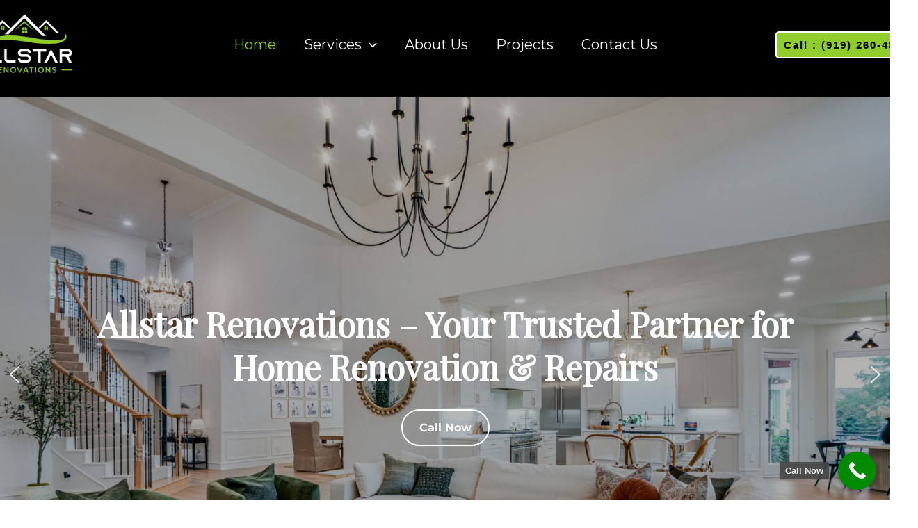

--- FILE ---
content_type: text/css
request_url: https://allstar-renovations.com/wp-content/uploads/elementor/css/post-1061.css?ver=1765230539
body_size: 3813
content:
.elementor-1061 .elementor-element.elementor-element-87c22b7{--display:flex;--flex-direction:column;--container-widget-width:100%;--container-widget-height:initial;--container-widget-flex-grow:0;--container-widget-align-self:initial;--flex-wrap-mobile:wrap;}.elementor-1061 .elementor-element.elementor-element-87c22b7:not(.elementor-motion-effects-element-type-background), .elementor-1061 .elementor-element.elementor-element-87c22b7 > .elementor-motion-effects-container > .elementor-motion-effects-layer{background-color:#000000;}.elementor-1061 .elementor-element.elementor-element-27710681{--display:flex;--min-height:36vh;--flex-direction:column;--container-widget-width:calc( ( 1 - var( --container-widget-flex-grow ) ) * 100% );--container-widget-height:initial;--container-widget-flex-grow:0;--container-widget-align-self:initial;--flex-wrap-mobile:wrap;--justify-content:center;--align-items:stretch;--padding-top:5%;--padding-bottom:5%;--padding-left:5%;--padding-right:5%;}.elementor-1061 .elementor-element.elementor-element-27710681:not(.elementor-motion-effects-element-type-background), .elementor-1061 .elementor-element.elementor-element-27710681 > .elementor-motion-effects-container > .elementor-motion-effects-layer{background-color:#000000;}.elementor-1061 .elementor-element.elementor-element-41ba31a9{--display:flex;--flex-direction:column;--container-widget-width:100%;--container-widget-height:initial;--container-widget-flex-grow:0;--container-widget-align-self:initial;--flex-wrap-mobile:wrap;--gap:0px 0px;--row-gap:0px;--column-gap:0px;--padding-top:0px;--padding-bottom:0px;--padding-left:0px;--padding-right:0px;}.elementor-1061 .elementor-element.elementor-element-b2910c9 > .elementor-widget-container{margin:3px 0px 0px 0px;}.elementor-1061 .elementor-element.elementor-element-b2910c9{text-align:center;}.elementor-1061 .elementor-element.elementor-element-b2910c9 .elementor-heading-title{font-family:"Aboreto", Sans-serif;font-size:38px;font-weight:800;text-transform:capitalize;font-style:normal;text-decoration:none;line-height:1.3em;letter-spacing:0px;word-spacing:0em;color:#FFFFFF;}.elementor-1061 .elementor-element.elementor-element-c38fc9b > .elementor-widget-container{margin:98px 0px 0px 0px;}.elementor-1061 .elementor-element.elementor-element-c38fc9b{text-align:center;}.elementor-1061 .elementor-element.elementor-element-c38fc9b .elementor-heading-title{font-family:"Abel", Sans-serif;font-size:49px;font-weight:800;text-transform:uppercase;font-style:normal;text-decoration:none;line-height:0.8em;letter-spacing:0px;word-spacing:0em;color:#FFFFFF;}.elementor-1061 .elementor-element.elementor-element-d9af25f{--divider-border-style:solid;--divider-color:#8ECD2C;--divider-border-width:3.2px;}.elementor-1061 .elementor-element.elementor-element-d9af25f .elementor-divider-separator{width:11%;margin:0 auto;margin-center:0;}.elementor-1061 .elementor-element.elementor-element-d9af25f .elementor-divider{text-align:center;padding-block-start:15px;padding-block-end:15px;}.elementor-1061 .elementor-element.elementor-element-40723e4{--display:flex;--flex-direction:column;--container-widget-width:100%;--container-widget-height:initial;--container-widget-flex-grow:0;--container-widget-align-self:initial;--flex-wrap-mobile:wrap;}.elementor-1061 .elementor-element.elementor-element-40723e4:not(.elementor-motion-effects-element-type-background), .elementor-1061 .elementor-element.elementor-element-40723e4 > .elementor-motion-effects-container > .elementor-motion-effects-layer{background-color:#000000;}.elementor-1061 .elementor-element.elementor-element-d1317ba{text-align:center;font-size:24px;color:#FFFFFF;}.elementor-1061 .elementor-element.elementor-element-dbe852f{--display:flex;--min-height:462px;--flex-direction:row;--container-widget-width:initial;--container-widget-height:100%;--container-widget-flex-grow:1;--container-widget-align-self:stretch;--flex-wrap-mobile:wrap;--gap:0px 040px;--row-gap:0px;--column-gap:040px;--padding-top:40px;--padding-bottom:20px;--padding-left:0px;--padding-right:0px;}.elementor-1061 .elementor-element.elementor-element-dbe852f:not(.elementor-motion-effects-element-type-background), .elementor-1061 .elementor-element.elementor-element-dbe852f > .elementor-motion-effects-container > .elementor-motion-effects-layer{background-color:#000000;}.elementor-1061 .elementor-element.elementor-element-9ab9b8f{--display:flex;--min-height:450px;--align-items:center;--container-widget-width:calc( ( 1 - var( --container-widget-flex-grow ) ) * 100% );--border-radius:10px 10px 10px 10px;box-shadow:0px 2px 10px 0px rgba(255, 255, 255, 0.5);--padding-top:010px;--padding-bottom:40px;--padding-left:5px;--padding-right:5px;}.elementor-1061 .elementor-element.elementor-element-9ab9b8f.e-con{--flex-grow:0;--flex-shrink:0;}.elementor-1061 .elementor-element.elementor-element-ebf8c9b{--display:flex;--min-height:174px;--justify-content:flex-start;border-style:solid;--border-style:solid;border-width:3px 3px 3px 3px;--border-top-width:3px;--border-right-width:3px;--border-bottom-width:3px;--border-left-width:3px;border-color:#8ECD2C;--border-color:#8ECD2C;}.elementor-1061 .elementor-element.elementor-element-ebf8c9b:not(.elementor-motion-effects-element-type-background), .elementor-1061 .elementor-element.elementor-element-ebf8c9b > .elementor-motion-effects-container > .elementor-motion-effects-layer{background-image:url("https://allstar-renovations.com/wp-content/uploads/2025/07/windows-img.jpg");background-position:center center;background-repeat:no-repeat;background-size:cover;}.elementor-1061 .elementor-element.elementor-element-2dcf1d2{text-align:center;}.elementor-1061 .elementor-element.elementor-element-2dcf1d2 .elementor-heading-title{font-size:25px;color:#FFFFFF;}.elementor-1061 .elementor-element.elementor-element-1d773ba{--divider-border-style:solid;--divider-color:#8ECD2C;--divider-border-width:3px;}.elementor-1061 .elementor-element.elementor-element-1d773ba .elementor-divider-separator{width:30%;margin:0 auto;margin-center:0;}.elementor-1061 .elementor-element.elementor-element-1d773ba .elementor-divider{text-align:center;padding-block-start:6px;padding-block-end:6px;}.elementor-1061 .elementor-element.elementor-element-8aea41d{text-align:center;font-size:16px;color:#FFFFFF;}.elementor-1061 .elementor-element.elementor-element-8aea41d p{margin-bottom:0px;}.elementor-1061 .elementor-element.elementor-element-11f7b29 .elementor-button{background-color:#8ECD2C;fill:#000000;color:#000000;border-style:solid;border-width:2px 2px 2px 2px;border-color:#FFF4F4;border-radius:5px 5px 5px 5px;padding:9px 15px 9px 15px;}.elementor-1061 .elementor-element.elementor-element-11f7b29 .elementor-button:hover, .elementor-1061 .elementor-element.elementor-element-11f7b29 .elementor-button:focus{background-color:#000000;color:#FFFFFF;}.elementor-1061 .elementor-element.elementor-element-11f7b29 > .elementor-widget-container{margin:10px 0px 0px 0px;}.elementor-1061 .elementor-element.elementor-element-11f7b29 .elementor-button:hover svg, .elementor-1061 .elementor-element.elementor-element-11f7b29 .elementor-button:focus svg{fill:#FFFFFF;}.elementor-1061 .elementor-element.elementor-element-3dc5c12{--display:flex;--min-height:450px;--align-items:center;--container-widget-width:calc( ( 1 - var( --container-widget-flex-grow ) ) * 100% );--border-radius:10px 10px 10px 10px;box-shadow:0px 2px 10px 0px rgba(255, 255, 255, 0.5);--padding-top:10px;--padding-bottom:040px;--padding-left:05px;--padding-right:05px;}.elementor-1061 .elementor-element.elementor-element-3dc5c12.e-con{--flex-grow:0;--flex-shrink:0;}.elementor-1061 .elementor-element.elementor-element-e3a7cfc{--display:flex;--min-height:174px;--justify-content:flex-start;border-style:solid;--border-style:solid;border-width:3px 3px 3px 3px;--border-top-width:3px;--border-right-width:3px;--border-bottom-width:3px;--border-left-width:3px;border-color:#8ECD2C;--border-color:#8ECD2C;}.elementor-1061 .elementor-element.elementor-element-e3a7cfc:not(.elementor-motion-effects-element-type-background), .elementor-1061 .elementor-element.elementor-element-e3a7cfc > .elementor-motion-effects-container > .elementor-motion-effects-layer{background-image:url("https://allstar-renovations.com/wp-content/uploads/2025/07/shutterstock_1315328237-1.jpeg");background-position:center center;background-repeat:no-repeat;background-size:cover;}.elementor-1061 .elementor-element.elementor-element-199bdd8{text-align:center;}.elementor-1061 .elementor-element.elementor-element-199bdd8 .elementor-heading-title{font-size:25px;color:#FFFFFF;}.elementor-1061 .elementor-element.elementor-element-4d4e1b6{--divider-border-style:solid;--divider-color:#8ECD2C;--divider-border-width:3px;}.elementor-1061 .elementor-element.elementor-element-4d4e1b6 .elementor-divider-separator{width:30%;margin:0 auto;margin-center:0;}.elementor-1061 .elementor-element.elementor-element-4d4e1b6 .elementor-divider{text-align:center;padding-block-start:6px;padding-block-end:6px;}.elementor-1061 .elementor-element.elementor-element-953fc18{text-align:center;font-size:16px;color:#FFFFFF;}.elementor-1061 .elementor-element.elementor-element-953fc18 p{margin-bottom:0px;}.elementor-1061 .elementor-element.elementor-element-de2c07e .elementor-button{background-color:#8ECD2C;fill:#000000;color:#000000;border-style:solid;border-width:2px 2px 2px 2px;border-color:#FFF4F4;border-radius:5px 5px 5px 5px;padding:9px 15px 9px 15px;}.elementor-1061 .elementor-element.elementor-element-de2c07e .elementor-button:hover, .elementor-1061 .elementor-element.elementor-element-de2c07e .elementor-button:focus{background-color:#000000;color:#FFFFFF;}.elementor-1061 .elementor-element.elementor-element-de2c07e > .elementor-widget-container{margin:10px 0px 0px 0px;}.elementor-1061 .elementor-element.elementor-element-de2c07e .elementor-button:hover svg, .elementor-1061 .elementor-element.elementor-element-de2c07e .elementor-button:focus svg{fill:#FFFFFF;}.elementor-1061 .elementor-element.elementor-element-fd75caa{--display:flex;--min-height:450px;--align-items:center;--container-widget-width:calc( ( 1 - var( --container-widget-flex-grow ) ) * 100% );--border-radius:10px 10px 10px 10px;box-shadow:0px 2px 10px 0px rgba(255, 255, 255, 0.5);--padding-top:010px;--padding-bottom:40px;--padding-left:05px;--padding-right:05px;}.elementor-1061 .elementor-element.elementor-element-fd75caa.e-con{--flex-grow:0;--flex-shrink:0;}.elementor-1061 .elementor-element.elementor-element-5ded673{--display:flex;--min-height:174px;--justify-content:flex-start;border-style:solid;--border-style:solid;border-width:3px 3px 3px 3px;--border-top-width:3px;--border-right-width:3px;--border-bottom-width:3px;--border-left-width:3px;border-color:#8ECD2C;--border-color:#8ECD2C;}.elementor-1061 .elementor-element.elementor-element-5ded673:not(.elementor-motion-effects-element-type-background), .elementor-1061 .elementor-element.elementor-element-5ded673 > .elementor-motion-effects-container > .elementor-motion-effects-layer{background-image:url("https://allstar-renovations.com/wp-content/uploads/2025/07/How-to-plan-a-bathroom-remodel-scaled-1-scaled.jpg");background-position:center center;background-repeat:no-repeat;background-size:cover;}.elementor-1061 .elementor-element.elementor-element-33e6f12{text-align:center;}.elementor-1061 .elementor-element.elementor-element-33e6f12 .elementor-heading-title{font-size:25px;color:#FFFFFF;}.elementor-1061 .elementor-element.elementor-element-33c910b{--divider-border-style:solid;--divider-color:#8ECD2C;--divider-border-width:3px;}.elementor-1061 .elementor-element.elementor-element-33c910b .elementor-divider-separator{width:30%;margin:0 auto;margin-center:0;}.elementor-1061 .elementor-element.elementor-element-33c910b .elementor-divider{text-align:center;padding-block-start:6px;padding-block-end:6px;}.elementor-1061 .elementor-element.elementor-element-a1369f4{text-align:center;font-size:16px;color:#FFFFFF;}.elementor-1061 .elementor-element.elementor-element-a1369f4 p{margin-bottom:0px;}.elementor-1061 .elementor-element.elementor-element-0ac4a7c .elementor-button{background-color:#8ECD2C;fill:#000000;color:#000000;border-style:solid;border-width:2px 2px 2px 2px;border-color:#FFF4F4;border-radius:5px 5px 5px 5px;padding:9px 15px 9px 15px;}.elementor-1061 .elementor-element.elementor-element-0ac4a7c .elementor-button:hover, .elementor-1061 .elementor-element.elementor-element-0ac4a7c .elementor-button:focus{background-color:#000000;color:#FFFFFF;}.elementor-1061 .elementor-element.elementor-element-0ac4a7c > .elementor-widget-container{margin:10px 0px 0px 0px;}.elementor-1061 .elementor-element.elementor-element-0ac4a7c .elementor-button:hover svg, .elementor-1061 .elementor-element.elementor-element-0ac4a7c .elementor-button:focus svg{fill:#FFFFFF;}.elementor-1061 .elementor-element.elementor-element-3b67391{--display:flex;--min-height:462px;--flex-direction:row;--container-widget-width:initial;--container-widget-height:100%;--container-widget-flex-grow:1;--container-widget-align-self:stretch;--flex-wrap-mobile:wrap;--gap:0px 040px;--row-gap:0px;--column-gap:040px;--padding-top:40px;--padding-bottom:20px;--padding-left:0px;--padding-right:0px;}.elementor-1061 .elementor-element.elementor-element-3b67391:not(.elementor-motion-effects-element-type-background), .elementor-1061 .elementor-element.elementor-element-3b67391 > .elementor-motion-effects-container > .elementor-motion-effects-layer{background-color:#000000;}.elementor-1061 .elementor-element.elementor-element-be78dc9{--display:flex;--min-height:450px;--align-items:center;--container-widget-width:calc( ( 1 - var( --container-widget-flex-grow ) ) * 100% );--border-radius:10px 10px 10px 10px;box-shadow:0px 2px 10px 0px rgba(255, 255, 255, 0.5);--padding-top:010px;--padding-bottom:40px;--padding-left:5px;--padding-right:5px;}.elementor-1061 .elementor-element.elementor-element-be78dc9.e-con{--flex-grow:0;--flex-shrink:0;}.elementor-1061 .elementor-element.elementor-element-d22e1ea{--display:flex;--min-height:174px;--justify-content:flex-start;border-style:solid;--border-style:solid;border-width:3px 3px 3px 3px;--border-top-width:3px;--border-right-width:3px;--border-bottom-width:3px;--border-left-width:3px;border-color:#8ECD2C;--border-color:#8ECD2C;}.elementor-1061 .elementor-element.elementor-element-d22e1ea:not(.elementor-motion-effects-element-type-background), .elementor-1061 .elementor-element.elementor-element-d22e1ea > .elementor-motion-effects-container > .elementor-motion-effects-layer{background-image:url("https://allstar-renovations.com/wp-content/uploads/2025/07/exterior-painting-billboard.jpg");background-position:center center;background-repeat:no-repeat;background-size:cover;}.elementor-1061 .elementor-element.elementor-element-9438fbf{text-align:center;}.elementor-1061 .elementor-element.elementor-element-9438fbf .elementor-heading-title{font-size:25px;word-spacing:5px;color:#FFFFFF;}.elementor-1061 .elementor-element.elementor-element-f117736{--divider-border-style:solid;--divider-color:#8ECD2C;--divider-border-width:3px;}.elementor-1061 .elementor-element.elementor-element-f117736 .elementor-divider-separator{width:30%;margin:0 auto;margin-center:0;}.elementor-1061 .elementor-element.elementor-element-f117736 .elementor-divider{text-align:center;padding-block-start:6px;padding-block-end:6px;}.elementor-1061 .elementor-element.elementor-element-82cde3c{text-align:center;font-size:16px;color:#FFFFFF;}.elementor-1061 .elementor-element.elementor-element-82cde3c p{margin-bottom:0px;}.elementor-1061 .elementor-element.elementor-element-1c1d911 .elementor-button{background-color:#8ECD2C;fill:#000000;color:#000000;border-style:solid;border-width:2px 2px 2px 2px;border-color:#FFF4F4;border-radius:5px 5px 5px 5px;padding:9px 15px 9px 15px;}.elementor-1061 .elementor-element.elementor-element-1c1d911 .elementor-button:hover, .elementor-1061 .elementor-element.elementor-element-1c1d911 .elementor-button:focus{background-color:#000000;color:#FFFFFF;}.elementor-1061 .elementor-element.elementor-element-1c1d911 > .elementor-widget-container{margin:10px 0px 0px 0px;}.elementor-1061 .elementor-element.elementor-element-1c1d911 .elementor-button:hover svg, .elementor-1061 .elementor-element.elementor-element-1c1d911 .elementor-button:focus svg{fill:#FFFFFF;}.elementor-1061 .elementor-element.elementor-element-0f1d22f{--display:flex;--min-height:450px;--align-items:center;--container-widget-width:calc( ( 1 - var( --container-widget-flex-grow ) ) * 100% );--border-radius:10px 10px 10px 10px;box-shadow:0px 2px 10px 0px rgba(255, 255, 255, 0.5);--padding-top:010px;--padding-bottom:040px;--padding-left:05px;--padding-right:05px;}.elementor-1061 .elementor-element.elementor-element-0f1d22f.e-con{--flex-grow:0;--flex-shrink:0;}.elementor-1061 .elementor-element.elementor-element-c2d9869{--display:flex;--min-height:174px;--justify-content:flex-start;border-style:solid;--border-style:solid;border-width:3px 3px 3px 3px;--border-top-width:3px;--border-right-width:3px;--border-bottom-width:3px;--border-left-width:3px;border-color:#8ECD2C;--border-color:#8ECD2C;}.elementor-1061 .elementor-element.elementor-element-c2d9869:not(.elementor-motion-effects-element-type-background), .elementor-1061 .elementor-element.elementor-element-c2d9869 > .elementor-motion-effects-container > .elementor-motion-effects-layer{background-image:url("https://allstar-renovations.com/wp-content/uploads/2025/07/67d7d5f9907cea8299b3f22d_NorthDallasRenovations-027-1-scaled.jpg");background-position:center center;background-repeat:no-repeat;background-size:cover;}.elementor-1061 .elementor-element.elementor-element-3cfc15e{text-align:center;}.elementor-1061 .elementor-element.elementor-element-3cfc15e .elementor-heading-title{font-size:25px;word-spacing:5px;color:#FFFFFF;}.elementor-1061 .elementor-element.elementor-element-aff7e0a{--divider-border-style:solid;--divider-color:#8ECD2C;--divider-border-width:3px;}.elementor-1061 .elementor-element.elementor-element-aff7e0a .elementor-divider-separator{width:30%;margin:0 auto;margin-center:0;}.elementor-1061 .elementor-element.elementor-element-aff7e0a .elementor-divider{text-align:center;padding-block-start:6px;padding-block-end:6px;}.elementor-1061 .elementor-element.elementor-element-da97609{text-align:center;font-size:16px;color:#FFFFFF;}.elementor-1061 .elementor-element.elementor-element-da97609 p{margin-bottom:0px;}.elementor-1061 .elementor-element.elementor-element-f70b2e2 .elementor-button{background-color:#8ECD2C;fill:#000000;color:#000000;border-style:solid;border-width:2px 2px 2px 2px;border-color:#FFF4F4;border-radius:5px 5px 5px 5px;padding:9px 15px 9px 15px;}.elementor-1061 .elementor-element.elementor-element-f70b2e2 .elementor-button:hover, .elementor-1061 .elementor-element.elementor-element-f70b2e2 .elementor-button:focus{background-color:#000000;color:#FFFFFF;}.elementor-1061 .elementor-element.elementor-element-f70b2e2 > .elementor-widget-container{margin:10px 0px 0px 0px;}.elementor-1061 .elementor-element.elementor-element-f70b2e2 .elementor-button:hover svg, .elementor-1061 .elementor-element.elementor-element-f70b2e2 .elementor-button:focus svg{fill:#FFFFFF;}.elementor-1061 .elementor-element.elementor-element-b4a56b8{--display:flex;--min-height:450px;--align-items:center;--container-widget-width:calc( ( 1 - var( --container-widget-flex-grow ) ) * 100% );--border-radius:10px 10px 10px 10px;box-shadow:0px 2px 10px 0px rgba(255, 255, 255, 0.5);--padding-top:010px;--padding-bottom:40px;--padding-left:05px;--padding-right:05px;}.elementor-1061 .elementor-element.elementor-element-b4a56b8.e-con{--flex-grow:0;--flex-shrink:0;}.elementor-1061 .elementor-element.elementor-element-f072d53{--display:flex;--min-height:174px;--justify-content:flex-start;border-style:solid;--border-style:solid;border-width:3px 3px 3px 3px;--border-top-width:3px;--border-right-width:3px;--border-bottom-width:3px;--border-left-width:3px;border-color:#8ECD2C;--border-color:#8ECD2C;}.elementor-1061 .elementor-element.elementor-element-f072d53:not(.elementor-motion-effects-element-type-background), .elementor-1061 .elementor-element.elementor-element-f072d53 > .elementor-motion-effects-container > .elementor-motion-effects-layer{background-image:url("https://allstar-renovations.com/wp-content/uploads/2025/07/IMG_7489-scaled-1.jpg");background-position:center center;background-repeat:no-repeat;background-size:cover;}.elementor-1061 .elementor-element.elementor-element-6e90c45{text-align:center;}.elementor-1061 .elementor-element.elementor-element-6e90c45 .elementor-heading-title{font-size:25px;word-spacing:5px;color:#FFFFFF;}.elementor-1061 .elementor-element.elementor-element-e555da3{--divider-border-style:solid;--divider-color:#8ECD2C;--divider-border-width:3px;}.elementor-1061 .elementor-element.elementor-element-e555da3 .elementor-divider-separator{width:30%;margin:0 auto;margin-center:0;}.elementor-1061 .elementor-element.elementor-element-e555da3 .elementor-divider{text-align:center;padding-block-start:6px;padding-block-end:6px;}.elementor-1061 .elementor-element.elementor-element-e2887a1{text-align:center;font-size:16px;color:#FFFFFF;}.elementor-1061 .elementor-element.elementor-element-e2887a1 p{margin-bottom:0px;}.elementor-1061 .elementor-element.elementor-element-121a99b .elementor-button{background-color:#8ECD2C;fill:#000000;color:#000000;border-style:solid;border-width:2px 2px 2px 2px;border-color:#FFF4F4;border-radius:5px 5px 5px 5px;padding:9px 15px 9px 15px;}.elementor-1061 .elementor-element.elementor-element-121a99b .elementor-button:hover, .elementor-1061 .elementor-element.elementor-element-121a99b .elementor-button:focus{background-color:#000000;color:#FFFFFF;}.elementor-1061 .elementor-element.elementor-element-121a99b > .elementor-widget-container{margin:10px 0px 0px 0px;}.elementor-1061 .elementor-element.elementor-element-121a99b .elementor-button:hover svg, .elementor-1061 .elementor-element.elementor-element-121a99b .elementor-button:focus svg{fill:#FFFFFF;}.elementor-1061 .elementor-element.elementor-element-e1cf350{--display:flex;--min-height:462px;--flex-direction:row;--container-widget-width:initial;--container-widget-height:100%;--container-widget-flex-grow:1;--container-widget-align-self:stretch;--flex-wrap-mobile:wrap;--justify-content:center;--gap:0px 040px;--row-gap:0px;--column-gap:040px;--padding-top:40px;--padding-bottom:20px;--padding-left:0px;--padding-right:0px;}.elementor-1061 .elementor-element.elementor-element-e1cf350:not(.elementor-motion-effects-element-type-background), .elementor-1061 .elementor-element.elementor-element-e1cf350 > .elementor-motion-effects-container > .elementor-motion-effects-layer{background-color:#000000;}.elementor-1061 .elementor-element.elementor-element-14e0bd1{--display:flex;--min-height:450px;--align-items:center;--container-widget-width:calc( ( 1 - var( --container-widget-flex-grow ) ) * 100% );--border-radius:10px 10px 10px 10px;box-shadow:0px 2px 10px 0px rgba(255, 255, 255, 0.5);--padding-top:10px;--padding-bottom:40px;--padding-left:5px;--padding-right:5px;}.elementor-1061 .elementor-element.elementor-element-14e0bd1.e-con{--flex-grow:0;--flex-shrink:0;}.elementor-1061 .elementor-element.elementor-element-f0a2160{--display:flex;--min-height:174px;--justify-content:flex-start;border-style:solid;--border-style:solid;border-width:3px 3px 3px 3px;--border-top-width:3px;--border-right-width:3px;--border-bottom-width:3px;--border-left-width:3px;border-color:#8ECD2C;--border-color:#8ECD2C;}.elementor-1061 .elementor-element.elementor-element-f0a2160:not(.elementor-motion-effects-element-type-background), .elementor-1061 .elementor-element.elementor-element-f0a2160 > .elementor-motion-effects-container > .elementor-motion-effects-layer{background-image:url("https://allstar-renovations.com/wp-content/uploads/2025/07/Quick-Step-hardwood-installation-1920x1080-1.jpg");background-position:center center;background-repeat:no-repeat;background-size:cover;}.elementor-1061 .elementor-element.elementor-element-d55f126{text-align:center;}.elementor-1061 .elementor-element.elementor-element-d55f126 .elementor-heading-title{font-size:25px;word-spacing:5px;color:#FFFFFF;}.elementor-1061 .elementor-element.elementor-element-fa42f3b{--divider-border-style:solid;--divider-color:#8ECD2C;--divider-border-width:3px;}.elementor-1061 .elementor-element.elementor-element-fa42f3b .elementor-divider-separator{width:30%;margin:0 auto;margin-center:0;}.elementor-1061 .elementor-element.elementor-element-fa42f3b .elementor-divider{text-align:center;padding-block-start:6px;padding-block-end:6px;}.elementor-1061 .elementor-element.elementor-element-bd43dd2{text-align:center;font-size:16px;color:#FFFFFF;}.elementor-1061 .elementor-element.elementor-element-bd43dd2 p{margin-bottom:0px;}.elementor-1061 .elementor-element.elementor-element-982e141 .elementor-button{background-color:#8ECD2C;fill:#000000;color:#000000;border-style:solid;border-width:2px 2px 2px 2px;border-color:#FFF4F4;border-radius:5px 5px 5px 5px;padding:9px 15px 9px 15px;}.elementor-1061 .elementor-element.elementor-element-982e141 .elementor-button:hover, .elementor-1061 .elementor-element.elementor-element-982e141 .elementor-button:focus{background-color:#000000;color:#FFFFFF;}.elementor-1061 .elementor-element.elementor-element-982e141 > .elementor-widget-container{margin:10px 0px 0px 0px;}.elementor-1061 .elementor-element.elementor-element-982e141 .elementor-button:hover svg, .elementor-1061 .elementor-element.elementor-element-982e141 .elementor-button:focus svg{fill:#FFFFFF;}.elementor-1061 .elementor-element.elementor-element-a7f675c{--display:flex;--min-height:450px;--align-items:center;--container-widget-width:calc( ( 1 - var( --container-widget-flex-grow ) ) * 100% );--border-radius:10px 10px 10px 10px;box-shadow:0px 2px 10px 0px rgba(255, 255, 255, 0.5);--padding-top:010px;--padding-bottom:040px;--padding-left:05px;--padding-right:05px;}.elementor-1061 .elementor-element.elementor-element-a7f675c.e-con{--flex-grow:0;--flex-shrink:0;}.elementor-1061 .elementor-element.elementor-element-9c1fdd0{--display:flex;--min-height:174px;--justify-content:flex-start;border-style:solid;--border-style:solid;border-width:3px 3px 3px 3px;--border-top-width:3px;--border-right-width:3px;--border-bottom-width:3px;--border-left-width:3px;border-color:#8ECD2C;--border-color:#8ECD2C;}.elementor-1061 .elementor-element.elementor-element-9c1fdd0:not(.elementor-motion-effects-element-type-background), .elementor-1061 .elementor-element.elementor-element-9c1fdd0 > .elementor-motion-effects-container > .elementor-motion-effects-layer{background-image:url("https://allstar-renovations.com/wp-content/uploads/2025/07/1708061566_Handyman-Services.jpg");background-position:center center;background-repeat:no-repeat;background-size:cover;}.elementor-1061 .elementor-element.elementor-element-bf09490{text-align:center;}.elementor-1061 .elementor-element.elementor-element-bf09490 .elementor-heading-title{font-size:25px;word-spacing:5px;color:#FFFFFF;}.elementor-1061 .elementor-element.elementor-element-27f6c00{--divider-border-style:solid;--divider-color:#8ECD2C;--divider-border-width:3px;}.elementor-1061 .elementor-element.elementor-element-27f6c00 .elementor-divider-separator{width:30%;margin:0 auto;margin-center:0;}.elementor-1061 .elementor-element.elementor-element-27f6c00 .elementor-divider{text-align:center;padding-block-start:6px;padding-block-end:6px;}.elementor-1061 .elementor-element.elementor-element-3f1a394{text-align:center;font-size:16px;color:#FFFFFF;}.elementor-1061 .elementor-element.elementor-element-3f1a394 p{margin-bottom:0px;}.elementor-1061 .elementor-element.elementor-element-5ad2b20 .elementor-button{background-color:#8ECD2C;fill:#000000;color:#000000;border-style:solid;border-width:2px 2px 2px 2px;border-color:#FFF4F4;border-radius:5px 5px 5px 5px;padding:9px 15px 9px 15px;}.elementor-1061 .elementor-element.elementor-element-5ad2b20 .elementor-button:hover, .elementor-1061 .elementor-element.elementor-element-5ad2b20 .elementor-button:focus{background-color:#000000;color:#FFFFFF;}.elementor-1061 .elementor-element.elementor-element-5ad2b20 > .elementor-widget-container{margin:10px 0px 0px 0px;}.elementor-1061 .elementor-element.elementor-element-5ad2b20 .elementor-button:hover svg, .elementor-1061 .elementor-element.elementor-element-5ad2b20 .elementor-button:focus svg{fill:#FFFFFF;}.elementor-1061 .elementor-element.elementor-element-761e2162{--display:flex;--min-height:0vh;--flex-direction:column;--container-widget-width:calc( ( 1 - var( --container-widget-flex-grow ) ) * 100% );--container-widget-height:initial;--container-widget-flex-grow:0;--container-widget-align-self:initial;--flex-wrap-mobile:wrap;--align-items:stretch;--gap:0px 0px;--row-gap:0px;--column-gap:0px;--padding-top:5%;--padding-bottom:5%;--padding-left:2%;--padding-right:2%;}.elementor-1061 .elementor-element.elementor-element-761e2162:not(.elementor-motion-effects-element-type-background), .elementor-1061 .elementor-element.elementor-element-761e2162 > .elementor-motion-effects-container > .elementor-motion-effects-layer{background-color:#000000;}.elementor-1061 .elementor-element.elementor-element-c5ae3bb > .elementor-widget-container{margin:49px 0px 0px 0px;}.elementor-1061 .elementor-element.elementor-element-c5ae3bb{text-align:center;}.elementor-1061 .elementor-element.elementor-element-c5ae3bb .elementor-heading-title{font-family:"Abel", Sans-serif;font-size:49px;color:#FFFFFF;}.elementor-1061 .elementor-element.elementor-element-2d7a7da{--divider-border-style:solid;--divider-color:#8ECD2C;--divider-border-width:3.2px;}.elementor-1061 .elementor-element.elementor-element-2d7a7da .elementor-divider-separator{width:11%;margin:0 auto;margin-center:0;}.elementor-1061 .elementor-element.elementor-element-2d7a7da .elementor-divider{text-align:center;padding-block-start:15px;padding-block-end:15px;}.elementor-1061 .elementor-element.elementor-element-6b4dcffc{--display:flex;--flex-direction:row;--container-widget-width:calc( ( 1 - var( --container-widget-flex-grow ) ) * 100% );--container-widget-height:100%;--container-widget-flex-grow:1;--container-widget-align-self:stretch;--flex-wrap-mobile:wrap;--align-items:stretch;--gap:0px 0px;--row-gap:0px;--column-gap:0px;--margin-top:170px;--margin-bottom:60px;--margin-left:0px;--margin-right:0px;--padding-top:0px;--padding-bottom:0px;--padding-left:0px;--padding-right:0px;}.elementor-1061 .elementor-element.elementor-element-4d9c8552{--display:flex;--gap:0px 0px;--row-gap:0px;--column-gap:0px;--border-radius:15px 15px 15px 15px;--margin-top:0px;--margin-bottom:0px;--margin-left:0px;--margin-right:0px;--padding-top:0%;--padding-bottom:0%;--padding-left:0%;--padding-right:0%;}.elementor-1061 .elementor-element.elementor-element-4d9c8552:not(.elementor-motion-effects-element-type-background), .elementor-1061 .elementor-element.elementor-element-4d9c8552 > .elementor-motion-effects-container > .elementor-motion-effects-layer{background-image:url("https://allstar-renovations.com/wp-content/uploads/2025/07/COMPLETE-HOME-REMODELING-Mobile2.webp");background-position:center center;background-repeat:no-repeat;background-size:cover;}.elementor-1061 .elementor-element.elementor-element-108b5112{--display:flex;--flex-direction:column;--container-widget-width:100%;--container-widget-height:initial;--container-widget-flex-grow:0;--container-widget-align-self:initial;--flex-wrap-mobile:wrap;--flex-wrap:wrap;--padding-top:5%;--padding-bottom:5%;--padding-left:5%;--padding-right:5%;}.elementor-1061 .elementor-element.elementor-element-19da810a{font-family:"Montserrat", Sans-serif;font-size:26px;font-weight:500;text-transform:none;font-style:normal;text-decoration:none;line-height:1.2em;letter-spacing:0px;word-spacing:0em;color:#CFCFCF;}.elementor-1061 .elementor-element.elementor-element-cb10720{--display:flex;--flex-direction:column;--container-widget-width:100%;--container-widget-height:initial;--container-widget-flex-grow:0;--container-widget-align-self:initial;--flex-wrap-mobile:wrap;border-style:solid;--border-style:solid;border-width:5px 5px 5px 5px;--border-top-width:5px;--border-right-width:5px;--border-bottom-width:5px;--border-left-width:5px;border-color:#8ECD2C;--border-color:#8ECD2C;}.elementor-1061 .elementor-element.elementor-element-f844ce0{--display:flex;--min-height:178px;--flex-direction:row;--container-widget-width:calc( ( 1 - var( --container-widget-flex-grow ) ) * 100% );--container-widget-height:100%;--container-widget-flex-grow:1;--container-widget-align-self:stretch;--flex-wrap-mobile:wrap;--justify-content:center;--align-items:flex-start;--gap:2px 2px;--row-gap:2px;--column-gap:2px;border-style:solid;--border-style:solid;border-width:0px 0px 2px 0px;--border-top-width:0px;--border-right-width:0px;--border-bottom-width:2px;--border-left-width:0px;border-color:#FFFFFF;--border-color:#FFFFFF;}.elementor-1061 .elementor-element.elementor-element-f844ce0:not(.elementor-motion-effects-element-type-background), .elementor-1061 .elementor-element.elementor-element-f844ce0 > .elementor-motion-effects-container > .elementor-motion-effects-layer{background-color:#FFFFFF;}.elementor-1061 .elementor-element.elementor-element-4cf8f10{--display:flex;--min-height:244px;--flex-direction:column;--container-widget-width:calc( ( 1 - var( --container-widget-flex-grow ) ) * 100% );--container-widget-height:initial;--container-widget-flex-grow:0;--container-widget-align-self:initial;--flex-wrap-mobile:wrap;--justify-content:flex-start;--align-items:center;--gap:20px 0px;--row-gap:20px;--column-gap:0px;border-style:none;--border-style:none;--border-radius:0px 0px 0px 0px;--padding-top:030px;--padding-bottom:020px;--padding-left:15px;--padding-right:015px;--e-con-transform-transition-duration:400ms;}.elementor-1061 .elementor-element.elementor-element-4cf8f10:hover{border-style:none;}.elementor-1061 .elementor-element.elementor-element-4cf8f10, .elementor-1061 .elementor-element.elementor-element-4cf8f10::before{--border-transition:0.3s;}.elementor-1061 .elementor-element.elementor-element-4cf8f10.e-con{--flex-grow:0;--flex-shrink:0;}.elementor-1061 .elementor-element.elementor-element-1599b14{--display:flex;--min-height:70px;--justify-content:center;--align-items:center;--container-widget-width:calc( ( 1 - var( --container-widget-flex-grow ) ) * 100% );--border-radius:50px 50px 50px 50px;}.elementor-1061 .elementor-element.elementor-element-1599b14:not(.elementor-motion-effects-element-type-background), .elementor-1061 .elementor-element.elementor-element-1599b14 > .elementor-motion-effects-container > .elementor-motion-effects-layer{background-color:#8ECD2C;}.elementor-1061 .elementor-element.elementor-element-1599b14.e-con{--flex-grow:0;--flex-shrink:0;}.elementor-1061 .elementor-element.elementor-element-541a381 > .elementor-widget-container{margin:5px 0px 0px -4px;}.elementor-1061 .elementor-element.elementor-element-541a381 .elementor-icon-wrapper{text-align:center;}.elementor-1061 .elementor-element.elementor-element-541a381.elementor-view-stacked .elementor-icon{background-color:#030303;}.elementor-1061 .elementor-element.elementor-element-541a381.elementor-view-framed .elementor-icon, .elementor-1061 .elementor-element.elementor-element-541a381.elementor-view-default .elementor-icon{color:#030303;border-color:#030303;}.elementor-1061 .elementor-element.elementor-element-541a381.elementor-view-framed .elementor-icon, .elementor-1061 .elementor-element.elementor-element-541a381.elementor-view-default .elementor-icon svg{fill:#030303;}.elementor-1061 .elementor-element.elementor-element-541a381 .elementor-icon{font-size:36px;}.elementor-1061 .elementor-element.elementor-element-541a381 .elementor-icon svg{height:36px;}.elementor-1061 .elementor-element.elementor-element-d5da8bd .elementor-icon-box-title{margin-bottom:16px;color:#000000;}.elementor-1061 .elementor-element.elementor-element-d5da8bd .elementor-icon-box-title, .elementor-1061 .elementor-element.elementor-element-d5da8bd .elementor-icon-box-title a{font-family:"Arial", Sans-serif;font-size:20px;font-weight:bold;line-height:30px;letter-spacing:-0.7px;word-spacing:2px;}.elementor-1061 .elementor-element.elementor-element-d5da8bd .elementor-icon-box-description{font-size:15px;line-height:20px;letter-spacing:-0.1px;color:#000000;}.elementor-1061 .elementor-element.elementor-element-6ee0b29{--display:flex;--min-height:244px;--flex-direction:column;--container-widget-width:calc( ( 1 - var( --container-widget-flex-grow ) ) * 100% );--container-widget-height:initial;--container-widget-flex-grow:0;--container-widget-align-self:initial;--flex-wrap-mobile:wrap;--justify-content:flex-start;--align-items:center;--gap:20px 0px;--row-gap:20px;--column-gap:0px;border-style:none;--border-style:none;--border-radius:0px 0px 0px 0px;--padding-top:030px;--padding-bottom:020px;--padding-left:15px;--padding-right:015px;--e-con-transform-transition-duration:400ms;}.elementor-1061 .elementor-element.elementor-element-6ee0b29:hover{border-style:none;}.elementor-1061 .elementor-element.elementor-element-6ee0b29, .elementor-1061 .elementor-element.elementor-element-6ee0b29::before{--border-transition:0.3s;}.elementor-1061 .elementor-element.elementor-element-6ee0b29.e-con{--flex-grow:0;--flex-shrink:0;}.elementor-1061 .elementor-element.elementor-element-19b4b94{--display:flex;--min-height:70px;--justify-content:center;--align-items:center;--container-widget-width:calc( ( 1 - var( --container-widget-flex-grow ) ) * 100% );--border-radius:50px 50px 50px 50px;}.elementor-1061 .elementor-element.elementor-element-19b4b94:not(.elementor-motion-effects-element-type-background), .elementor-1061 .elementor-element.elementor-element-19b4b94 > .elementor-motion-effects-container > .elementor-motion-effects-layer{background-color:#8ECD2C;}.elementor-1061 .elementor-element.elementor-element-19b4b94.e-con{--flex-grow:0;--flex-shrink:0;}.elementor-1061 .elementor-element.elementor-element-ee80e53 > .elementor-widget-container{margin:5px 0px 0px -4px;}.elementor-1061 .elementor-element.elementor-element-ee80e53 .elementor-icon-wrapper{text-align:center;}.elementor-1061 .elementor-element.elementor-element-ee80e53.elementor-view-stacked .elementor-icon{background-color:#030303;}.elementor-1061 .elementor-element.elementor-element-ee80e53.elementor-view-framed .elementor-icon, .elementor-1061 .elementor-element.elementor-element-ee80e53.elementor-view-default .elementor-icon{color:#030303;border-color:#030303;}.elementor-1061 .elementor-element.elementor-element-ee80e53.elementor-view-framed .elementor-icon, .elementor-1061 .elementor-element.elementor-element-ee80e53.elementor-view-default .elementor-icon svg{fill:#030303;}.elementor-1061 .elementor-element.elementor-element-ee80e53 .elementor-icon{font-size:36px;}.elementor-1061 .elementor-element.elementor-element-ee80e53 .elementor-icon svg{height:36px;}.elementor-1061 .elementor-element.elementor-element-c80a067 .elementor-icon-box-title{margin-bottom:16px;color:#000000;}.elementor-1061 .elementor-element.elementor-element-c80a067 .elementor-icon-box-title, .elementor-1061 .elementor-element.elementor-element-c80a067 .elementor-icon-box-title a{font-family:"Arial", Sans-serif;font-size:20px;font-weight:bold;line-height:30px;letter-spacing:-0.7px;word-spacing:2px;}.elementor-1061 .elementor-element.elementor-element-c80a067 .elementor-icon-box-description{font-size:15px;line-height:20px;letter-spacing:-0.1px;color:#000000;}.elementor-1061 .elementor-element.elementor-element-88ef2f8{--display:flex;--min-height:178px;--flex-direction:row;--container-widget-width:calc( ( 1 - var( --container-widget-flex-grow ) ) * 100% );--container-widget-height:100%;--container-widget-flex-grow:1;--container-widget-align-self:stretch;--flex-wrap-mobile:wrap;--justify-content:center;--align-items:flex-start;--gap:2px 2px;--row-gap:2px;--column-gap:2px;border-style:solid;--border-style:solid;border-width:2px 0px 0px 0px;--border-top-width:2px;--border-right-width:0px;--border-bottom-width:0px;--border-left-width:0px;border-color:#030303;--border-color:#030303;--margin-top:-20px;--margin-bottom:0px;--margin-left:0px;--margin-right:0px;}.elementor-1061 .elementor-element.elementor-element-88ef2f8:not(.elementor-motion-effects-element-type-background), .elementor-1061 .elementor-element.elementor-element-88ef2f8 > .elementor-motion-effects-container > .elementor-motion-effects-layer{background-color:#FFFFFF;}.elementor-1061 .elementor-element.elementor-element-833ce11{--display:flex;--min-height:244px;--flex-direction:column;--container-widget-width:calc( ( 1 - var( --container-widget-flex-grow ) ) * 100% );--container-widget-height:initial;--container-widget-flex-grow:0;--container-widget-align-self:initial;--flex-wrap-mobile:wrap;--justify-content:flex-start;--align-items:center;--gap:20px 0px;--row-gap:20px;--column-gap:0px;border-style:none;--border-style:none;--border-radius:0px 0px 0px 0px;--padding-top:030px;--padding-bottom:020px;--padding-left:15px;--padding-right:015px;--e-con-transform-transition-duration:400ms;}.elementor-1061 .elementor-element.elementor-element-833ce11:hover{border-style:none;}.elementor-1061 .elementor-element.elementor-element-833ce11, .elementor-1061 .elementor-element.elementor-element-833ce11::before{--border-transition:0.3s;}.elementor-1061 .elementor-element.elementor-element-833ce11.e-con{--flex-grow:0;--flex-shrink:0;}.elementor-1061 .elementor-element.elementor-element-94bf2d3{--display:flex;--min-height:70px;--justify-content:center;--align-items:center;--container-widget-width:calc( ( 1 - var( --container-widget-flex-grow ) ) * 100% );--border-radius:50px 50px 50px 50px;}.elementor-1061 .elementor-element.elementor-element-94bf2d3:not(.elementor-motion-effects-element-type-background), .elementor-1061 .elementor-element.elementor-element-94bf2d3 > .elementor-motion-effects-container > .elementor-motion-effects-layer{background-color:#8ECD2C;}.elementor-1061 .elementor-element.elementor-element-94bf2d3.e-con{--flex-grow:0;--flex-shrink:0;}.elementor-1061 .elementor-element.elementor-element-f403d9c > .elementor-widget-container{margin:5px 0px 0px -4px;}.elementor-1061 .elementor-element.elementor-element-f403d9c .elementor-icon-wrapper{text-align:center;}.elementor-1061 .elementor-element.elementor-element-f403d9c.elementor-view-stacked .elementor-icon{background-color:#030303;}.elementor-1061 .elementor-element.elementor-element-f403d9c.elementor-view-framed .elementor-icon, .elementor-1061 .elementor-element.elementor-element-f403d9c.elementor-view-default .elementor-icon{color:#030303;border-color:#030303;}.elementor-1061 .elementor-element.elementor-element-f403d9c.elementor-view-framed .elementor-icon, .elementor-1061 .elementor-element.elementor-element-f403d9c.elementor-view-default .elementor-icon svg{fill:#030303;}.elementor-1061 .elementor-element.elementor-element-f403d9c .elementor-icon{font-size:36px;}.elementor-1061 .elementor-element.elementor-element-f403d9c .elementor-icon svg{height:36px;}.elementor-1061 .elementor-element.elementor-element-d06ae16 .elementor-icon-box-title{margin-bottom:16px;color:#000000;}.elementor-1061 .elementor-element.elementor-element-d06ae16 .elementor-icon-box-title, .elementor-1061 .elementor-element.elementor-element-d06ae16 .elementor-icon-box-title a{font-family:"Arial", Sans-serif;font-size:20px;font-weight:bold;line-height:30px;letter-spacing:-0.7px;word-spacing:2px;}.elementor-1061 .elementor-element.elementor-element-d06ae16 .elementor-icon-box-description{font-size:15px;line-height:20px;letter-spacing:-0.1px;color:#000000;}.elementor-1061 .elementor-element.elementor-element-583864f{--display:flex;--min-height:244px;--flex-direction:column;--container-widget-width:calc( ( 1 - var( --container-widget-flex-grow ) ) * 100% );--container-widget-height:initial;--container-widget-flex-grow:0;--container-widget-align-self:initial;--flex-wrap-mobile:wrap;--justify-content:flex-start;--align-items:center;--gap:20px 0px;--row-gap:20px;--column-gap:0px;border-style:none;--border-style:none;--border-radius:0px 0px 0px 0px;--padding-top:030px;--padding-bottom:020px;--padding-left:15px;--padding-right:015px;--e-con-transform-transition-duration:400ms;}.elementor-1061 .elementor-element.elementor-element-583864f:hover{border-style:none;}.elementor-1061 .elementor-element.elementor-element-583864f, .elementor-1061 .elementor-element.elementor-element-583864f::before{--border-transition:0.3s;}.elementor-1061 .elementor-element.elementor-element-583864f.e-con{--flex-grow:0;--flex-shrink:0;}.elementor-1061 .elementor-element.elementor-element-0a204f0{--display:flex;--min-height:70px;--justify-content:center;--align-items:center;--container-widget-width:calc( ( 1 - var( --container-widget-flex-grow ) ) * 100% );--border-radius:50px 50px 50px 50px;}.elementor-1061 .elementor-element.elementor-element-0a204f0:not(.elementor-motion-effects-element-type-background), .elementor-1061 .elementor-element.elementor-element-0a204f0 > .elementor-motion-effects-container > .elementor-motion-effects-layer{background-color:#8ECD2C;}.elementor-1061 .elementor-element.elementor-element-0a204f0.e-con{--flex-grow:0;--flex-shrink:0;}.elementor-1061 .elementor-element.elementor-element-fcee775 > .elementor-widget-container{margin:5px 0px 0px -4px;}.elementor-1061 .elementor-element.elementor-element-fcee775 .elementor-icon-wrapper{text-align:center;}.elementor-1061 .elementor-element.elementor-element-fcee775.elementor-view-stacked .elementor-icon{background-color:#030303;}.elementor-1061 .elementor-element.elementor-element-fcee775.elementor-view-framed .elementor-icon, .elementor-1061 .elementor-element.elementor-element-fcee775.elementor-view-default .elementor-icon{color:#030303;border-color:#030303;}.elementor-1061 .elementor-element.elementor-element-fcee775.elementor-view-framed .elementor-icon, .elementor-1061 .elementor-element.elementor-element-fcee775.elementor-view-default .elementor-icon svg{fill:#030303;}.elementor-1061 .elementor-element.elementor-element-fcee775 .elementor-icon{font-size:36px;}.elementor-1061 .elementor-element.elementor-element-fcee775 .elementor-icon svg{height:36px;}.elementor-1061 .elementor-element.elementor-element-a737b6a .elementor-icon-box-title{margin-bottom:16px;color:#000000;}.elementor-1061 .elementor-element.elementor-element-a737b6a .elementor-icon-box-title, .elementor-1061 .elementor-element.elementor-element-a737b6a .elementor-icon-box-title a{font-family:"Arial", Sans-serif;font-size:20px;font-weight:bold;line-height:30px;letter-spacing:-0.7px;word-spacing:2px;}.elementor-1061 .elementor-element.elementor-element-a737b6a .elementor-icon-box-description{font-size:15px;line-height:20px;letter-spacing:-0.1px;color:#000000;}.elementor-1061 .elementor-element.elementor-element-3e31b830{--display:flex;--min-height:89vh;--flex-direction:column;--container-widget-width:calc( ( 1 - var( --container-widget-flex-grow ) ) * 100% );--container-widget-height:initial;--container-widget-flex-grow:0;--container-widget-align-self:initial;--flex-wrap-mobile:wrap;--align-items:center;--gap:90px 0px;--row-gap:90px;--column-gap:0px;--overlay-opacity:0.5;--padding-top:5%;--padding-bottom:9%;--padding-left:5%;--padding-right:5%;}.elementor-1061 .elementor-element.elementor-element-3e31b830:not(.elementor-motion-effects-element-type-background), .elementor-1061 .elementor-element.elementor-element-3e31b830 > .elementor-motion-effects-container > .elementor-motion-effects-layer{background-color:#000000;background-image:url("https://allstar-renovations.com/wp-content/uploads/2025/07/rsw_600h_300cg_true.webp");background-position:center center;background-repeat:no-repeat;background-size:cover;}.elementor-1061 .elementor-element.elementor-element-3e31b830::before, .elementor-1061 .elementor-element.elementor-element-3e31b830 > .elementor-background-video-container::before, .elementor-1061 .elementor-element.elementor-element-3e31b830 > .e-con-inner > .elementor-background-video-container::before, .elementor-1061 .elementor-element.elementor-element-3e31b830 > .elementor-background-slideshow::before, .elementor-1061 .elementor-element.elementor-element-3e31b830 > .e-con-inner > .elementor-background-slideshow::before, .elementor-1061 .elementor-element.elementor-element-3e31b830 > .elementor-motion-effects-container > .elementor-motion-effects-layer::before{background-color:#000000E6;--background-overlay:'';}.elementor-1061 .elementor-element.elementor-element-2ed1e354{--display:flex;--justify-content:center;--gap:20px 20px;--row-gap:20px;--column-gap:20px;--padding-top:0%;--padding-bottom:0%;--padding-left:0%;--padding-right:0%;}.elementor-1061 .elementor-element.elementor-element-2ed1e354.e-con{--flex-grow:1;--flex-shrink:0;}.elementor-1061 .elementor-element.elementor-element-46185ade > .elementor-widget-container{margin:0px 0px 0px 0px;}.elementor-1061 .elementor-element.elementor-element-46185ade{text-align:center;}.elementor-1061 .elementor-element.elementor-element-46185ade .elementor-heading-title{font-family:"Montserrat", Sans-serif;font-size:22px;font-weight:400;text-transform:none;font-style:normal;text-decoration:none;line-height:26px;letter-spacing:0px;word-spacing:0em;color:#F8F812;}.elementor-1061 .elementor-element.elementor-element-6ea06a16{text-align:center;}.elementor-1061 .elementor-element.elementor-element-6ea06a16 .elementor-heading-title{font-family:"Archivo", Sans-serif;font-size:37px;font-weight:800;text-transform:uppercase;font-style:normal;text-decoration:none;line-height:1em;letter-spacing:0px;word-spacing:0em;color:#FBFBFB;}.elementor-1061 .elementor-element.elementor-element-62252d9{text-align:center;}.elementor-1061 .elementor-element.elementor-element-62252d9 .elementor-heading-title{font-family:"Archivo", Sans-serif;font-size:20px;font-weight:800;text-transform:capitalize;font-style:normal;text-decoration:none;line-height:1em;letter-spacing:0px;word-spacing:0.3em;-webkit-text-stroke-width:1px;stroke-width:1px;-webkit-text-stroke-color:#000;stroke:#000;color:#FBFBFB;}.elementor-1061 .elementor-element.elementor-element-42a2317{--display:flex;--flex-direction:row;--container-widget-width:calc( ( 1 - var( --container-widget-flex-grow ) ) * 100% );--container-widget-height:100%;--container-widget-flex-grow:1;--container-widget-align-self:stretch;--flex-wrap-mobile:wrap;--justify-content:center;--align-items:stretch;--padding-top:0px;--padding-bottom:0px;--padding-left:0px;--padding-right:0px;}.elementor-1061 .elementor-element.elementor-element-aeddf09{--display:flex;--flex-direction:row;--container-widget-width:calc( ( 1 - var( --container-widget-flex-grow ) ) * 100% );--container-widget-height:100%;--container-widget-flex-grow:1;--container-widget-align-self:stretch;--flex-wrap-mobile:wrap;--align-items:stretch;--gap:0px 0px;--row-gap:0px;--column-gap:0px;--padding-top:0px;--padding-bottom:0px;--padding-left:0px;--padding-right:0px;}.elementor-1061 .elementor-element.elementor-element-a780c77{--display:flex;--gap:0px 0px;--row-gap:0px;--column-gap:0px;--padding-top:0px;--padding-bottom:0px;--padding-left:0px;--padding-right:0px;}.elementor-1061 .elementor-element.elementor-element-7d190ce iframe{height:500px;}.elementor-1061 .elementor-element.elementor-element-7cfcaa4{--display:flex;--min-height:179px;--flex-direction:column;--container-widget-width:calc( ( 1 - var( --container-widget-flex-grow ) ) * 100% );--container-widget-height:initial;--container-widget-flex-grow:0;--container-widget-align-self:initial;--flex-wrap-mobile:wrap;--justify-content:center;--align-items:center;}.elementor-1061 .elementor-element.elementor-element-7cfcaa4:not(.elementor-motion-effects-element-type-background), .elementor-1061 .elementor-element.elementor-element-7cfcaa4 > .elementor-motion-effects-container > .elementor-motion-effects-layer{background-color:#000000;}.elementor-1061 .elementor-element.elementor-element-0bc8696{--display:flex;--flex-direction:row;--container-widget-width:initial;--container-widget-height:100%;--container-widget-flex-grow:1;--container-widget-align-self:stretch;--flex-wrap-mobile:wrap;--justify-content:center;}.elementor-1061 .elementor-element.elementor-element-ad05b7e .elementor-heading-title{color:#8ECD2C;}.elementor-1061 .elementor-element.elementor-element-6f6b9f9{--grid-template-columns:repeat(0, auto);--grid-column-gap:5px;--grid-row-gap:0px;}.elementor-1061 .elementor-element.elementor-element-6f6b9f9 .elementor-widget-container{text-align:center;}.elementor-1061 .elementor-element.elementor-element-81727d7{--grid-template-columns:repeat(0, auto);--grid-column-gap:5px;--grid-row-gap:0px;}.elementor-1061 .elementor-element.elementor-element-81727d7 .elementor-widget-container{text-align:center;}.elementor-1061 .elementor-element.elementor-element-81727d7 .elementor-social-icon{background-color:#E1306C;}.elementor-1061 .elementor-element.elementor-element-81727d7 .elementor-social-icon i{color:#FFFFFF;}.elementor-1061 .elementor-element.elementor-element-81727d7 .elementor-social-icon svg{fill:#FFFFFF;}:root{--page-title-display:none;}@media(min-width:768px){.elementor-1061 .elementor-element.elementor-element-dbe852f{--content-width:1200px;}.elementor-1061 .elementor-element.elementor-element-9ab9b8f{--width:400px;}.elementor-1061 .elementor-element.elementor-element-3dc5c12{--width:400px;}.elementor-1061 .elementor-element.elementor-element-fd75caa{--width:400px;}.elementor-1061 .elementor-element.elementor-element-3b67391{--content-width:1200px;}.elementor-1061 .elementor-element.elementor-element-be78dc9{--width:400px;}.elementor-1061 .elementor-element.elementor-element-0f1d22f{--width:400px;}.elementor-1061 .elementor-element.elementor-element-b4a56b8{--width:400px;}.elementor-1061 .elementor-element.elementor-element-e1cf350{--content-width:1200px;}.elementor-1061 .elementor-element.elementor-element-14e0bd1{--width:400px;}.elementor-1061 .elementor-element.elementor-element-a7f675c{--width:400px;}.elementor-1061 .elementor-element.elementor-element-4d9c8552{--width:45%;}.elementor-1061 .elementor-element.elementor-element-108b5112{--width:55%;}.elementor-1061 .elementor-element.elementor-element-4cf8f10{--width:260px;}.elementor-1061 .elementor-element.elementor-element-1599b14{--width:70px;}.elementor-1061 .elementor-element.elementor-element-6ee0b29{--width:260px;}.elementor-1061 .elementor-element.elementor-element-19b4b94{--width:70px;}.elementor-1061 .elementor-element.elementor-element-833ce11{--width:260px;}.elementor-1061 .elementor-element.elementor-element-94bf2d3{--width:70px;}.elementor-1061 .elementor-element.elementor-element-583864f{--width:260px;}.elementor-1061 .elementor-element.elementor-element-0a204f0{--width:70px;}.elementor-1061 .elementor-element.elementor-element-3e31b830{--content-width:1600px;}.elementor-1061 .elementor-element.elementor-element-2ed1e354{--width:50%;}}@media(max-width:1024px) and (min-width:768px){.elementor-1061 .elementor-element.elementor-element-4d9c8552{--width:100%;}.elementor-1061 .elementor-element.elementor-element-108b5112{--width:100%;}.elementor-1061 .elementor-element.elementor-element-2ed1e354{--width:80%;}}@media(min-width:1025px){.elementor-1061 .elementor-element.elementor-element-4d9c8552:not(.elementor-motion-effects-element-type-background), .elementor-1061 .elementor-element.elementor-element-4d9c8552 > .elementor-motion-effects-container > .elementor-motion-effects-layer{background-attachment:scroll;}}@media(max-width:1024px){.elementor-1061 .elementor-element.elementor-element-27710681{--gap:50px 50px;--row-gap:50px;--column-gap:50px;--padding-top:10%;--padding-bottom:10%;--padding-left:5%;--padding-right:5%;}.elementor-1061 .elementor-element.elementor-element-b2910c9 .elementor-heading-title{font-size:44px;line-height:1em;letter-spacing:0px;word-spacing:0em;}.elementor-1061 .elementor-element.elementor-element-c38fc9b .elementor-heading-title{font-size:44px;line-height:1em;letter-spacing:0px;word-spacing:0em;}.elementor-1061 .elementor-element.elementor-element-761e2162{--min-height:100vh;}.elementor-1061 .elementor-element.elementor-element-6b4dcffc{--flex-direction:column;--container-widget-width:100%;--container-widget-height:initial;--container-widget-flex-grow:0;--container-widget-align-self:initial;--flex-wrap-mobile:wrap;--margin-top:50px;--margin-bottom:0px;--margin-left:0px;--margin-right:0px;}.elementor-1061 .elementor-element.elementor-element-4d9c8552{--min-height:486px;}.elementor-1061 .elementor-element.elementor-element-108b5112{--gap:56px 56px;--row-gap:56px;--column-gap:56px;--padding-top:5%;--padding-bottom:5%;--padding-left:5%;--padding-right:15%;}.elementor-1061 .elementor-element.elementor-element-19da810a{font-size:20px;}.elementor-1061 .elementor-element.elementor-element-3e31b830{--flex-direction:column;--container-widget-width:calc( ( 1 - var( --container-widget-flex-grow ) ) * 100% );--container-widget-height:initial;--container-widget-flex-grow:0;--container-widget-align-self:initial;--flex-wrap-mobile:wrap;--justify-content:center;--align-items:center;--gap:50px 50px;--row-gap:50px;--column-gap:50px;--margin-top:0px;--margin-bottom:0px;--margin-left:0px;--margin-right:0px;--padding-top:10%;--padding-bottom:10%;--padding-left:5%;--padding-right:5%;}.elementor-1061 .elementor-element.elementor-element-2ed1e354{--justify-content:center;--gap:10px 10px;--row-gap:10px;--column-gap:10px;--margin-top:0px;--margin-bottom:0px;--margin-left:0px;--margin-right:0px;--padding-top:0%;--padding-bottom:0%;--padding-left:0%;--padding-right:0%;}.elementor-1061 .elementor-element.elementor-element-46185ade{text-align:center;}.elementor-1061 .elementor-element.elementor-element-46185ade .elementor-heading-title{font-size:17px;letter-spacing:0px;word-spacing:0em;}.elementor-1061 .elementor-element.elementor-element-6ea06a16{text-align:center;}.elementor-1061 .elementor-element.elementor-element-6ea06a16 .elementor-heading-title{font-size:44px;line-height:1em;letter-spacing:0px;word-spacing:0em;}.elementor-1061 .elementor-element.elementor-element-62252d9{text-align:center;}.elementor-1061 .elementor-element.elementor-element-62252d9 .elementor-heading-title{font-size:44px;line-height:1em;letter-spacing:0px;word-spacing:0em;}.elementor-1061 .elementor-element.elementor-element-42a2317{--justify-content:space-between;--gap:33px 33px;--row-gap:33px;--column-gap:33px;--flex-wrap:nowrap;--margin-top:50px;--margin-bottom:0px;--margin-left:0px;--margin-right:0px;}.elementor-1061 .elementor-element.elementor-element-7d190ce iframe{height:350px;}}@media(max-width:767px){.elementor-1061 .elementor-element.elementor-element-27710681{--min-height:20vh;--gap:0px 50px;--row-gap:0px;--column-gap:50px;--padding-top:15%;--padding-bottom:15%;--padding-left:5%;--padding-right:5%;}.elementor-1061 .elementor-element.elementor-element-b2910c9 .elementor-heading-title{font-size:15px;line-height:25px;}.elementor-1061 .elementor-element.elementor-element-c38fc9b > .elementor-widget-container{margin:65px 0px 0px 0px;}.elementor-1061 .elementor-element.elementor-element-c38fc9b .elementor-heading-title{font-size:32px;}.elementor-1061 .elementor-element.elementor-element-dbe852f{--gap:25px 0px;--row-gap:25px;--column-gap:0px;--padding-top:20px;--padding-bottom:34px;--padding-left:010px;--padding-right:010px;}.elementor-1061 .elementor-element.elementor-element-3b67391{--gap:25px 0px;--row-gap:25px;--column-gap:0px;--padding-top:20px;--padding-bottom:34px;--padding-left:010px;--padding-right:010px;}.elementor-1061 .elementor-element.elementor-element-e1cf350{--gap:25px 0px;--row-gap:25px;--column-gap:0px;--padding-top:20px;--padding-bottom:34px;--padding-left:010px;--padding-right:010px;}.elementor-1061 .elementor-element.elementor-element-761e2162{--gap:0px 0px;--row-gap:0px;--column-gap:0px;--padding-top:15%;--padding-bottom:15%;--padding-left:0%;--padding-right:0%;}.elementor-1061 .elementor-element.elementor-element-c5ae3bb > .elementor-widget-container{margin:0px 0px 0px 0px;}.elementor-1061 .elementor-element.elementor-element-c5ae3bb .elementor-heading-title{font-size:31px;}.elementor-1061 .elementor-element.elementor-element-4d9c8552{--min-height:238px;}.elementor-1061 .elementor-element.elementor-element-108b5112{--flex-direction:column;--container-widget-width:100%;--container-widget-height:initial;--container-widget-flex-grow:0;--container-widget-align-self:initial;--flex-wrap-mobile:wrap;--gap:60px 60px;--row-gap:60px;--column-gap:60px;--padding-top:5%;--padding-bottom:5%;--padding-left:5%;--padding-right:5%;}.elementor-1061 .elementor-element.elementor-element-19da810a{font-size:16px;}.elementor-1061 .elementor-element.elementor-element-f844ce0{--gap:30px 0px;--row-gap:30px;--column-gap:0px;}.elementor-1061 .elementor-element.elementor-element-4cf8f10{--min-height:170px;--justify-content:flex-start;--padding-top:0px;--padding-bottom:0px;--padding-left:0px;--padding-right:0px;}.elementor-1061 .elementor-element.elementor-element-1599b14{--width:70px;}.elementor-1061 .elementor-element.elementor-element-541a381 > .elementor-widget-container{padding:0px 0px 0px 5px;}.elementor-1061 .elementor-element.elementor-element-d5da8bd .elementor-icon-box-title{margin-bottom:1px;}.elementor-1061 .elementor-element.elementor-element-d5da8bd .elementor-icon-box-title, .elementor-1061 .elementor-element.elementor-element-d5da8bd .elementor-icon-box-title a{font-size:16px;}.elementor-1061 .elementor-element.elementor-element-d5da8bd .elementor-icon-box-description{font-size:13px;}.elementor-1061 .elementor-element.elementor-element-6ee0b29{--min-height:170px;--justify-content:flex-start;--padding-top:0px;--padding-bottom:0px;--padding-left:0px;--padding-right:0px;}.elementor-1061 .elementor-element.elementor-element-19b4b94{--width:70px;}.elementor-1061 .elementor-element.elementor-element-ee80e53 > .elementor-widget-container{padding:0px 0px 0px 5px;}.elementor-1061 .elementor-element.elementor-element-c80a067 .elementor-icon-box-title{margin-bottom:1px;}.elementor-1061 .elementor-element.elementor-element-c80a067 .elementor-icon-box-title, .elementor-1061 .elementor-element.elementor-element-c80a067 .elementor-icon-box-title a{font-size:16px;}.elementor-1061 .elementor-element.elementor-element-c80a067 .elementor-icon-box-description{font-size:13px;}.elementor-1061 .elementor-element.elementor-element-88ef2f8{--gap:30px 0px;--row-gap:30px;--column-gap:0px;--margin-top:-23px;--margin-bottom:0px;--margin-left:0px;--margin-right:0px;--padding-top:27px;--padding-bottom:0px;--padding-left:0px;--padding-right:0px;}.elementor-1061 .elementor-element.elementor-element-833ce11{--min-height:170px;--justify-content:flex-start;--padding-top:0px;--padding-bottom:0px;--padding-left:0px;--padding-right:0px;}.elementor-1061 .elementor-element.elementor-element-94bf2d3{--width:70px;}.elementor-1061 .elementor-element.elementor-element-f403d9c > .elementor-widget-container{padding:0px 0px 0px 5px;}.elementor-1061 .elementor-element.elementor-element-d06ae16 .elementor-icon-box-title{margin-bottom:1px;}.elementor-1061 .elementor-element.elementor-element-d06ae16 .elementor-icon-box-title, .elementor-1061 .elementor-element.elementor-element-d06ae16 .elementor-icon-box-title a{font-size:16px;}.elementor-1061 .elementor-element.elementor-element-d06ae16 .elementor-icon-box-description{font-size:13px;}.elementor-1061 .elementor-element.elementor-element-583864f{--min-height:170px;--justify-content:flex-start;--padding-top:0px;--padding-bottom:0px;--padding-left:0px;--padding-right:0px;}.elementor-1061 .elementor-element.elementor-element-0a204f0{--width:70px;}.elementor-1061 .elementor-element.elementor-element-fcee775 > .elementor-widget-container{padding:0px 0px 0px 5px;}.elementor-1061 .elementor-element.elementor-element-a737b6a .elementor-icon-box-title{margin-bottom:1px;}.elementor-1061 .elementor-element.elementor-element-a737b6a .elementor-icon-box-title, .elementor-1061 .elementor-element.elementor-element-a737b6a .elementor-icon-box-title a{font-size:16px;}.elementor-1061 .elementor-element.elementor-element-a737b6a .elementor-icon-box-description{font-size:13px;}.elementor-1061 .elementor-element.elementor-element-3e31b830{--gap:30px 30px;--row-gap:30px;--column-gap:30px;--margin-top:157px;--margin-bottom:0px;--margin-left:0px;--margin-right:0px;--padding-top:15%;--padding-bottom:15%;--padding-left:5%;--padding-right:5%;}.elementor-1061 .elementor-element.elementor-element-46185ade .elementor-heading-title{font-size:16px;}.elementor-1061 .elementor-element.elementor-element-6ea06a16 .elementor-heading-title{font-size:32px;}.elementor-1061 .elementor-element.elementor-element-62252d9 .elementor-heading-title{font-size:32px;}.elementor-1061 .elementor-element.elementor-element-42a2317{--flex-direction:column;--container-widget-width:calc( ( 1 - var( --container-widget-flex-grow ) ) * 100% );--container-widget-height:initial;--container-widget-flex-grow:0;--container-widget-align-self:initial;--flex-wrap-mobile:wrap;--justify-content:flex-start;--align-items:stretch;--gap:50px 50px;--row-gap:50px;--column-gap:50px;--flex-wrap:wrap;}}

--- FILE ---
content_type: text/css
request_url: https://allstar-renovations.com/wp-content/uploads/elementor/css/post-1074.css?ver=1765230539
body_size: 1386
content:
.elementor-1074 .elementor-element.elementor-element-17c88eb9{--display:flex;--flex-direction:row;--container-widget-width:calc( ( 1 - var( --container-widget-flex-grow ) ) * 100% );--container-widget-height:100%;--container-widget-flex-grow:1;--container-widget-align-self:stretch;--flex-wrap-mobile:wrap;--align-items:stretch;--gap:0px 0px;--row-gap:0px;--column-gap:0px;--padding-top:5%;--padding-bottom:5%;--padding-left:8%;--padding-right:8%;}.elementor-1074 .elementor-element.elementor-element-17c88eb9:not(.elementor-motion-effects-element-type-background), .elementor-1074 .elementor-element.elementor-element-17c88eb9 > .elementor-motion-effects-container > .elementor-motion-effects-layer{background-color:#000000;}.elementor-1074 .elementor-element.elementor-element-3989091{--display:flex;--flex-direction:column;--container-widget-width:100%;--container-widget-height:initial;--container-widget-flex-grow:0;--container-widget-align-self:initial;--flex-wrap-mobile:wrap;--gap:26px 26px;--row-gap:26px;--column-gap:26px;--padding-top:0%;--padding-bottom:0%;--padding-left:0%;--padding-right:9%;}.elementor-1074 .elementor-element.elementor-element-31c20d6{width:var( --container-widget-width, 43.463% );max-width:43.463%;--container-widget-width:43.463%;--container-widget-flex-grow:0;}.elementor-1074 .elementor-element.elementor-element-31c20d6 > .elementor-widget-container{margin:-6px 0px 0px 0px;}.elementor-1074 .elementor-element.elementor-element-31c20d6.elementor-element{--flex-grow:0;--flex-shrink:0;}.elementor-1074 .elementor-element.elementor-element-62199f9{width:var( --container-widget-width, 104.516% );max-width:104.516%;--container-widget-width:104.516%;--container-widget-flex-grow:0;}.elementor-1074 .elementor-element.elementor-element-62199f9.elementor-element{--flex-grow:0;--flex-shrink:0;}.elementor-1074 .elementor-element.elementor-element-62199f9 .elementor-image-box-wrapper{text-align:left;}.elementor-1074 .elementor-element.elementor-element-62199f9 .elementor-image-box-title{font-family:"Poppins", Sans-serif;font-size:65px;font-weight:600;text-transform:none;font-style:normal;text-decoration:none;line-height:1.2em;letter-spacing:0px;color:#FFFFFF;}.elementor-1074 .elementor-element.elementor-element-62199f9 .elementor-image-box-description{font-family:"Poppins", Sans-serif;font-size:16px;font-weight:300;text-transform:none;font-style:normal;text-decoration:none;line-height:1.5em;letter-spacing:0px;color:#FFFFFF;}.elementor-1074 .elementor-element.elementor-element-493e0f4d{--display:flex;--flex-direction:column;--container-widget-width:100%;--container-widget-height:initial;--container-widget-flex-grow:0;--container-widget-align-self:initial;--flex-wrap-mobile:wrap;--gap:20px 20px;--row-gap:20px;--column-gap:20px;--padding-top:0px;--padding-bottom:0px;--padding-left:0px;--padding-right:0px;}.elementor-1074 .elementor-element.elementor-element-4ea73d09 .elementor-heading-title{font-family:"Poppins", Sans-serif;font-size:22px;font-weight:600;text-transform:capitalize;font-style:normal;text-decoration:none;line-height:1.2em;letter-spacing:0px;color:#FFFFFF;}.elementor-1074 .elementor-element.elementor-element-488f0b08 .elementor-icon-list-items:not(.elementor-inline-items) .elementor-icon-list-item:not(:last-child){padding-bottom:calc(10px/2);}.elementor-1074 .elementor-element.elementor-element-488f0b08 .elementor-icon-list-items:not(.elementor-inline-items) .elementor-icon-list-item:not(:first-child){margin-top:calc(10px/2);}.elementor-1074 .elementor-element.elementor-element-488f0b08 .elementor-icon-list-items.elementor-inline-items .elementor-icon-list-item{margin-right:calc(10px/2);margin-left:calc(10px/2);}.elementor-1074 .elementor-element.elementor-element-488f0b08 .elementor-icon-list-items.elementor-inline-items{margin-right:calc(-10px/2);margin-left:calc(-10px/2);}body.rtl .elementor-1074 .elementor-element.elementor-element-488f0b08 .elementor-icon-list-items.elementor-inline-items .elementor-icon-list-item:after{left:calc(-10px/2);}body:not(.rtl) .elementor-1074 .elementor-element.elementor-element-488f0b08 .elementor-icon-list-items.elementor-inline-items .elementor-icon-list-item:after{right:calc(-10px/2);}.elementor-1074 .elementor-element.elementor-element-488f0b08 .elementor-icon-list-icon i{color:#FFFFFF;transition:color 0.3s;}.elementor-1074 .elementor-element.elementor-element-488f0b08 .elementor-icon-list-icon svg{fill:#FFFFFF;transition:fill 0.3s;}.elementor-1074 .elementor-element.elementor-element-488f0b08{--e-icon-list-icon-size:14px;--icon-vertical-offset:0px;}.elementor-1074 .elementor-element.elementor-element-488f0b08 .elementor-icon-list-item > .elementor-icon-list-text, .elementor-1074 .elementor-element.elementor-element-488f0b08 .elementor-icon-list-item > a{font-family:"Poppins", Sans-serif;font-size:16px;font-weight:300;text-transform:none;font-style:normal;text-decoration:none;line-height:1.5em;letter-spacing:0px;}.elementor-1074 .elementor-element.elementor-element-488f0b08 .elementor-icon-list-text{color:#FFFFFF;transition:color 0.3s;}.elementor-1074 .elementor-element.elementor-element-488f0b08 .elementor-icon-list-item:hover .elementor-icon-list-text{color:#C8D5DC;}.elementor-1074 .elementor-element.elementor-element-3195d242{--display:flex;--flex-direction:column;--container-widget-width:100%;--container-widget-height:initial;--container-widget-flex-grow:0;--container-widget-align-self:initial;--flex-wrap-mobile:wrap;--gap:20px 20px;--row-gap:20px;--column-gap:20px;--padding-top:0px;--padding-bottom:0px;--padding-left:0px;--padding-right:0px;}.elementor-1074 .elementor-element.elementor-element-47113f9c .elementor-heading-title{font-family:"Poppins", Sans-serif;font-size:22px;font-weight:600;text-transform:capitalize;font-style:normal;text-decoration:none;line-height:1.2em;letter-spacing:0px;color:#FFFFFF;}.elementor-1074 .elementor-element.elementor-element-862eec2 .elementor-nav-menu .elementor-item{font-family:"Poppins", Sans-serif;font-size:16px;font-weight:300;text-transform:none;font-style:normal;text-decoration:none;line-height:1.5em;letter-spacing:0px;}.elementor-1074 .elementor-element.elementor-element-862eec2 .elementor-nav-menu--main .elementor-item{color:#FFFFFF;fill:#FFFFFF;padding-left:0px;padding-right:0px;padding-top:0px;padding-bottom:0px;}.elementor-1074 .elementor-element.elementor-element-862eec2 .elementor-nav-menu--main .elementor-item:hover,
					.elementor-1074 .elementor-element.elementor-element-862eec2 .elementor-nav-menu--main .elementor-item.elementor-item-active,
					.elementor-1074 .elementor-element.elementor-element-862eec2 .elementor-nav-menu--main .elementor-item.highlighted,
					.elementor-1074 .elementor-element.elementor-element-862eec2 .elementor-nav-menu--main .elementor-item:focus{color:#C8D5DC;fill:#C8D5DC;}.elementor-1074 .elementor-element.elementor-element-862eec2{--e-nav-menu-horizontal-menu-item-margin:calc( 10px / 2 );}.elementor-1074 .elementor-element.elementor-element-862eec2 .elementor-nav-menu--main:not(.elementor-nav-menu--layout-horizontal) .elementor-nav-menu > li:not(:last-child){margin-bottom:10px;}.elementor-1074 .elementor-element.elementor-element-862eec2 .elementor-nav-menu--dropdown .elementor-item, .elementor-1074 .elementor-element.elementor-element-862eec2 .elementor-nav-menu--dropdown  .elementor-sub-item{font-family:"Poppins", Sans-serif;font-size:16px;font-weight:400;text-transform:capitalize;font-style:normal;text-decoration:none;letter-spacing:0px;}.elementor-1074 .elementor-element.elementor-element-562817c9{--display:flex;--flex-direction:column;--container-widget-width:100%;--container-widget-height:initial;--container-widget-flex-grow:0;--container-widget-align-self:initial;--flex-wrap-mobile:wrap;--gap:20px 20px;--row-gap:20px;--column-gap:20px;--padding-top:0px;--padding-bottom:0px;--padding-left:0px;--padding-right:0px;}.elementor-1074 .elementor-element.elementor-element-562817c9.e-con{--flex-grow:0;--flex-shrink:0;}.elementor-1074 .elementor-element.elementor-element-41dbc3da .elementor-heading-title{font-family:"Poppins", Sans-serif;font-size:22px;font-weight:600;text-transform:capitalize;font-style:normal;text-decoration:none;line-height:1.2em;letter-spacing:0px;color:#FFFFFF;}.elementor-1074 .elementor-element.elementor-element-5cc9197d > .elementor-widget-container{margin:0px 0px -16px 0px;}.elementor-1074 .elementor-element.elementor-element-5cc9197d{font-family:"Poppins", Sans-serif;font-size:16px;font-weight:300;text-transform:none;font-style:normal;text-decoration:none;line-height:1.5em;letter-spacing:0px;color:#FFFFFF;}.elementor-1074 .elementor-element.elementor-element-17d17629 .elementor-icon-list-items:not(.elementor-inline-items) .elementor-icon-list-item:not(:last-child){padding-bottom:calc(0px/2);}.elementor-1074 .elementor-element.elementor-element-17d17629 .elementor-icon-list-items:not(.elementor-inline-items) .elementor-icon-list-item:not(:first-child){margin-top:calc(0px/2);}.elementor-1074 .elementor-element.elementor-element-17d17629 .elementor-icon-list-items.elementor-inline-items .elementor-icon-list-item{margin-right:calc(0px/2);margin-left:calc(0px/2);}.elementor-1074 .elementor-element.elementor-element-17d17629 .elementor-icon-list-items.elementor-inline-items{margin-right:calc(-0px/2);margin-left:calc(-0px/2);}body.rtl .elementor-1074 .elementor-element.elementor-element-17d17629 .elementor-icon-list-items.elementor-inline-items .elementor-icon-list-item:after{left:calc(-0px/2);}body:not(.rtl) .elementor-1074 .elementor-element.elementor-element-17d17629 .elementor-icon-list-items.elementor-inline-items .elementor-icon-list-item:after{right:calc(-0px/2);}.elementor-1074 .elementor-element.elementor-element-17d17629 .elementor-icon-list-icon i{color:#324A6D;transition:color 0.3s;}.elementor-1074 .elementor-element.elementor-element-17d17629 .elementor-icon-list-icon svg{fill:#324A6D;transition:fill 0.3s;}.elementor-1074 .elementor-element.elementor-element-17d17629{--e-icon-list-icon-size:14px;--icon-vertical-offset:0px;}.elementor-1074 .elementor-element.elementor-element-17d17629 .elementor-icon-list-item > .elementor-icon-list-text, .elementor-1074 .elementor-element.elementor-element-17d17629 .elementor-icon-list-item > a{font-family:"Poppins", Sans-serif;font-size:16px;font-weight:300;text-transform:none;font-style:normal;text-decoration:none;line-height:1.5em;letter-spacing:0px;}.elementor-1074 .elementor-element.elementor-element-17d17629 .elementor-icon-list-text{color:#FFFFFF;transition:color 0.3s;}.elementor-1074 .elementor-element.elementor-element-17d17629 .elementor-icon-list-item:hover .elementor-icon-list-text{color:#8ECD2C;}.elementor-1074 .elementor-element.elementor-element-e96a39d .elementor-icon-list-items:not(.elementor-inline-items) .elementor-icon-list-item:not(:last-child){padding-bottom:calc(0px/2);}.elementor-1074 .elementor-element.elementor-element-e96a39d .elementor-icon-list-items:not(.elementor-inline-items) .elementor-icon-list-item:not(:first-child){margin-top:calc(0px/2);}.elementor-1074 .elementor-element.elementor-element-e96a39d .elementor-icon-list-items.elementor-inline-items .elementor-icon-list-item{margin-right:calc(0px/2);margin-left:calc(0px/2);}.elementor-1074 .elementor-element.elementor-element-e96a39d .elementor-icon-list-items.elementor-inline-items{margin-right:calc(-0px/2);margin-left:calc(-0px/2);}body.rtl .elementor-1074 .elementor-element.elementor-element-e96a39d .elementor-icon-list-items.elementor-inline-items .elementor-icon-list-item:after{left:calc(-0px/2);}body:not(.rtl) .elementor-1074 .elementor-element.elementor-element-e96a39d .elementor-icon-list-items.elementor-inline-items .elementor-icon-list-item:after{right:calc(-0px/2);}.elementor-1074 .elementor-element.elementor-element-e96a39d .elementor-icon-list-icon i{color:#324A6D;transition:color 0.3s;}.elementor-1074 .elementor-element.elementor-element-e96a39d .elementor-icon-list-icon svg{fill:#324A6D;transition:fill 0.3s;}.elementor-1074 .elementor-element.elementor-element-e96a39d{--e-icon-list-icon-size:14px;--icon-vertical-offset:0px;}.elementor-1074 .elementor-element.elementor-element-e96a39d .elementor-icon-list-item > .elementor-icon-list-text, .elementor-1074 .elementor-element.elementor-element-e96a39d .elementor-icon-list-item > a{font-family:"Poppins", Sans-serif;font-size:16px;font-weight:300;text-transform:none;font-style:normal;text-decoration:none;line-height:1.5em;letter-spacing:0px;}.elementor-1074 .elementor-element.elementor-element-e96a39d .elementor-icon-list-text{color:#FFFFFF;transition:color 0.3s;}.elementor-1074 .elementor-element.elementor-element-6884f88{--display:flex;--min-height:45px;--flex-direction:column;--container-widget-width:calc( ( 1 - var( --container-widget-flex-grow ) ) * 100% );--container-widget-height:initial;--container-widget-flex-grow:0;--container-widget-align-self:initial;--flex-wrap-mobile:wrap;--justify-content:center;--align-items:stretch;--gap:0px 0px;--row-gap:0px;--column-gap:0px;--padding-top:0%;--padding-bottom:0%;--padding-left:8%;--padding-right:8%;}.elementor-1074 .elementor-element.elementor-element-6884f88:not(.elementor-motion-effects-element-type-background), .elementor-1074 .elementor-element.elementor-element-6884f88 > .elementor-motion-effects-container > .elementor-motion-effects-layer{background-color:#000000;}.elementor-1074 .elementor-element.elementor-element-924aebc{text-align:center;}.elementor-1074 .elementor-element.elementor-element-924aebc .elementor-heading-title{font-family:"Poppins", Sans-serif;font-size:16px;font-weight:300;text-transform:none;font-style:normal;text-decoration:none;line-height:1.5em;letter-spacing:0px;color:#FFFFFF;}.elementor-theme-builder-content-area{height:400px;}.elementor-location-header:before, .elementor-location-footer:before{content:"";display:table;clear:both;}@media(max-width:1024px){.elementor-1074 .elementor-element.elementor-element-17c88eb9{--flex-direction:row-reverse;--container-widget-width:initial;--container-widget-height:100%;--container-widget-flex-grow:1;--container-widget-align-self:stretch;--flex-wrap-mobile:wrap-reverse;--flex-wrap:wrap;--padding-top:8%;--padding-bottom:8%;--padding-left:5%;--padding-right:5%;}.elementor-1074 .elementor-element.elementor-element-3989091{--gap:30px 30px;--row-gap:30px;--column-gap:30px;--margin-top:8%;--margin-bottom:0%;--margin-left:0%;--margin-right:0%;--padding-top:0%;--padding-bottom:0%;--padding-left:0%;--padding-right:35%;}.elementor-1074 .elementor-element.elementor-element-3989091.e-con{--order:99999 /* order end hack */;}.elementor-1074 .elementor-element.elementor-element-62199f9 .elementor-image-box-title{font-size:45px;}.elementor-1074 .elementor-element.elementor-element-62199f9 .elementor-image-box-description{font-size:14px;}.elementor-1074 .elementor-element.elementor-element-488f0b08 .elementor-icon-list-item > .elementor-icon-list-text, .elementor-1074 .elementor-element.elementor-element-488f0b08 .elementor-icon-list-item > a{font-size:14px;}.elementor-1074 .elementor-element.elementor-element-862eec2 .elementor-nav-menu .elementor-item{font-size:14px;}.elementor-1074 .elementor-element.elementor-element-862eec2 .elementor-nav-menu--dropdown .elementor-item, .elementor-1074 .elementor-element.elementor-element-862eec2 .elementor-nav-menu--dropdown  .elementor-sub-item{font-size:14px;}.elementor-1074 .elementor-element.elementor-element-562817c9{--padding-top:0%;--padding-bottom:0%;--padding-left:0%;--padding-right:15%;}.elementor-1074 .elementor-element.elementor-element-5cc9197d{font-size:14px;}.elementor-1074 .elementor-element.elementor-element-17d17629 .elementor-icon-list-item > .elementor-icon-list-text, .elementor-1074 .elementor-element.elementor-element-17d17629 .elementor-icon-list-item > a{font-size:14px;}.elementor-1074 .elementor-element.elementor-element-e96a39d .elementor-icon-list-item > .elementor-icon-list-text, .elementor-1074 .elementor-element.elementor-element-e96a39d .elementor-icon-list-item > a{font-size:14px;}.elementor-1074 .elementor-element.elementor-element-6884f88{--padding-top:0%;--padding-bottom:0%;--padding-left:5%;--padding-right:5%;}.elementor-1074 .elementor-element.elementor-element-924aebc .elementor-heading-title{font-size:14px;}}@media(max-width:767px){.elementor-1074 .elementor-element.elementor-element-17c88eb9{--padding-top:20%;--padding-bottom:20%;--padding-left:5%;--padding-right:5%;}.elementor-1074 .elementor-element.elementor-element-3989091{--margin-top:25%;--margin-bottom:0%;--margin-left:0%;--margin-right:0%;--padding-top:0px;--padding-bottom:0px;--padding-left:0px;--padding-right:0px;}.elementor-1074 .elementor-element.elementor-element-62199f9 .elementor-image-box-title{font-size:28px;line-height:1.1em;}.elementor-1074 .elementor-element.elementor-element-493e0f4d{--width:50%;}.elementor-1074 .elementor-element.elementor-element-4ea73d09 .elementor-heading-title{font-size:18px;}.elementor-1074 .elementor-element.elementor-element-488f0b08 .elementor-icon-list-items:not(.elementor-inline-items) .elementor-icon-list-item:not(:last-child){padding-bottom:calc(8px/2);}.elementor-1074 .elementor-element.elementor-element-488f0b08 .elementor-icon-list-items:not(.elementor-inline-items) .elementor-icon-list-item:not(:first-child){margin-top:calc(8px/2);}.elementor-1074 .elementor-element.elementor-element-488f0b08 .elementor-icon-list-items.elementor-inline-items .elementor-icon-list-item{margin-right:calc(8px/2);margin-left:calc(8px/2);}.elementor-1074 .elementor-element.elementor-element-488f0b08 .elementor-icon-list-items.elementor-inline-items{margin-right:calc(-8px/2);margin-left:calc(-8px/2);}body.rtl .elementor-1074 .elementor-element.elementor-element-488f0b08 .elementor-icon-list-items.elementor-inline-items .elementor-icon-list-item:after{left:calc(-8px/2);}body:not(.rtl) .elementor-1074 .elementor-element.elementor-element-488f0b08 .elementor-icon-list-items.elementor-inline-items .elementor-icon-list-item:after{right:calc(-8px/2);}.elementor-1074 .elementor-element.elementor-element-3195d242{--width:50%;}.elementor-1074 .elementor-element.elementor-element-47113f9c .elementor-heading-title{font-size:18px;}.elementor-1074 .elementor-element.elementor-element-862eec2{--e-nav-menu-horizontal-menu-item-margin:calc( 8px / 2 );}.elementor-1074 .elementor-element.elementor-element-862eec2 .elementor-nav-menu--main:not(.elementor-nav-menu--layout-horizontal) .elementor-nav-menu > li:not(:last-child){margin-bottom:8px;}.elementor-1074 .elementor-element.elementor-element-562817c9{--margin-top:0%;--margin-bottom:25%;--margin-left:0%;--margin-right:0%;--padding-top:0px;--padding-bottom:0px;--padding-left:0px;--padding-right:0px;}.elementor-1074 .elementor-element.elementor-element-562817c9.e-con{--order:-99999 /* order start hack */;}.elementor-1074 .elementor-element.elementor-element-41dbc3da .elementor-heading-title{font-size:18px;}.elementor-1074 .elementor-element.elementor-element-17d17629 .elementor-icon-list-items:not(.elementor-inline-items) .elementor-icon-list-item:not(:last-child){padding-bottom:calc(8px/2);}.elementor-1074 .elementor-element.elementor-element-17d17629 .elementor-icon-list-items:not(.elementor-inline-items) .elementor-icon-list-item:not(:first-child){margin-top:calc(8px/2);}.elementor-1074 .elementor-element.elementor-element-17d17629 .elementor-icon-list-items.elementor-inline-items .elementor-icon-list-item{margin-right:calc(8px/2);margin-left:calc(8px/2);}.elementor-1074 .elementor-element.elementor-element-17d17629 .elementor-icon-list-items.elementor-inline-items{margin-right:calc(-8px/2);margin-left:calc(-8px/2);}body.rtl .elementor-1074 .elementor-element.elementor-element-17d17629 .elementor-icon-list-items.elementor-inline-items .elementor-icon-list-item:after{left:calc(-8px/2);}body:not(.rtl) .elementor-1074 .elementor-element.elementor-element-17d17629 .elementor-icon-list-items.elementor-inline-items .elementor-icon-list-item:after{right:calc(-8px/2);}.elementor-1074 .elementor-element.elementor-element-e96a39d .elementor-icon-list-items:not(.elementor-inline-items) .elementor-icon-list-item:not(:last-child){padding-bottom:calc(8px/2);}.elementor-1074 .elementor-element.elementor-element-e96a39d .elementor-icon-list-items:not(.elementor-inline-items) .elementor-icon-list-item:not(:first-child){margin-top:calc(8px/2);}.elementor-1074 .elementor-element.elementor-element-e96a39d .elementor-icon-list-items.elementor-inline-items .elementor-icon-list-item{margin-right:calc(8px/2);margin-left:calc(8px/2);}.elementor-1074 .elementor-element.elementor-element-e96a39d .elementor-icon-list-items.elementor-inline-items{margin-right:calc(-8px/2);margin-left:calc(-8px/2);}body.rtl .elementor-1074 .elementor-element.elementor-element-e96a39d .elementor-icon-list-items.elementor-inline-items .elementor-icon-list-item:after{left:calc(-8px/2);}body:not(.rtl) .elementor-1074 .elementor-element.elementor-element-e96a39d .elementor-icon-list-items.elementor-inline-items .elementor-icon-list-item:after{right:calc(-8px/2);}}@media(min-width:768px){.elementor-1074 .elementor-element.elementor-element-3989091{--width:37%;}.elementor-1074 .elementor-element.elementor-element-493e0f4d{--width:20%;}.elementor-1074 .elementor-element.elementor-element-3195d242{--width:20%;}.elementor-1074 .elementor-element.elementor-element-562817c9{--width:21.897%;}}@media(max-width:1024px) and (min-width:768px){.elementor-1074 .elementor-element.elementor-element-3989091{--width:100%;}.elementor-1074 .elementor-element.elementor-element-493e0f4d{--width:25%;}.elementor-1074 .elementor-element.elementor-element-3195d242{--width:25%;}.elementor-1074 .elementor-element.elementor-element-562817c9{--width:50%;}}

--- FILE ---
content_type: text/css
request_url: https://allstar-renovations.com/wp-content/uploads/elementor/google-fonts/css/aboreto.css?ver=1753877434
body_size: -99
content:
/* latin-ext */
@font-face {
  font-family: 'Aboreto';
  font-style: normal;
  font-weight: 400;
  font-display: swap;
  src: url(https://darksalmon-bat-272624.hostingersite.com/wp-content/uploads/elementor/google-fonts/fonts/aboreto-5dcxaklhwddq4n8bpk3ualyu.woff2) format('woff2');
  unicode-range: U+0100-02BA, U+02BD-02C5, U+02C7-02CC, U+02CE-02D7, U+02DD-02FF, U+0304, U+0308, U+0329, U+1D00-1DBF, U+1E00-1E9F, U+1EF2-1EFF, U+2020, U+20A0-20AB, U+20AD-20C0, U+2113, U+2C60-2C7F, U+A720-A7FF;
}
/* latin */
@font-face {
  font-family: 'Aboreto';
  font-style: normal;
  font-weight: 400;
  font-display: swap;
  src: url(https://darksalmon-bat-272624.hostingersite.com/wp-content/uploads/elementor/google-fonts/fonts/aboreto-5dcxaklhwddq4n8bpkpuag.woff2) format('woff2');
  unicode-range: U+0000-00FF, U+0131, U+0152-0153, U+02BB-02BC, U+02C6, U+02DA, U+02DC, U+0304, U+0308, U+0329, U+2000-206F, U+20AC, U+2122, U+2191, U+2193, U+2212, U+2215, U+FEFF, U+FFFD;
}
